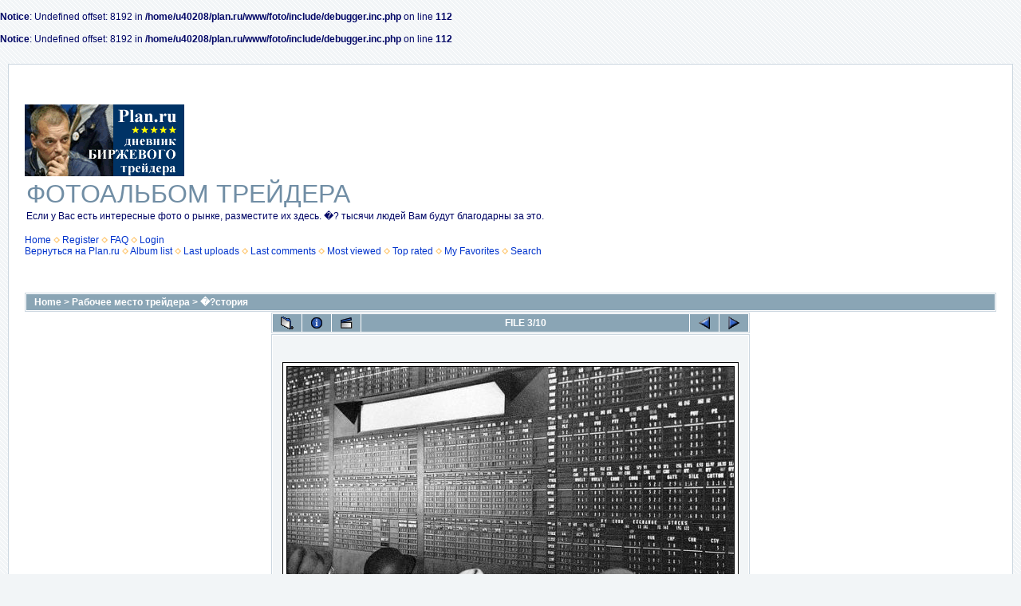

--- FILE ---
content_type: text/html; charset=utf-8
request_url: http://www.plan.ru/foto/displayimage.php?album=toprated&cat=-21&pos=2
body_size: 6280
content:
<br />
<b>Notice</b>:  Undefined offset: 8192 in <b>/home/u40208/plan.ru/www/foto/include/debugger.inc.php</b> on line <b>112</b><br />
<br />
<b>Notice</b>:  Undefined offset: 8192 in <b>/home/u40208/plan.ru/www/foto/include/debugger.inc.php</b> on line <b>112</b><br />
<!DOCTYPE html PUBLIC "-//W3C//DTD XHTML 1.0 Transitional//EN" "http://www.w3.org/TR/xhtml1/DTD/xhtml1-transitional.dtd">

<html dir="ltr">
<head>
<meta http-equiv="Content-Type" content="text/html; charset=utf-8" />
<meta http-equiv="Pragma" content="no-cache" />
<title>ФОТОАЛЬБОМ ТРЕЙДЕРА - Top rated/kvotisms</title>
<link rel="start" href="displayimage.php?album=toprated&amp;cat=-21&amp;pos=0" title="Return to start" />
        <link rel="last" href="displayimage.php?album=toprated&amp;cat=-21&amp;pos=9" title="Skip to end" />
        <link rel="prev" href="displayimage.php?album=toprated&amp;cat=-21&amp;pos=1" title="See previous file" />
                                <link rel="next" href="displayimage.php?album=toprated&amp;cat=-21&amp;pos=3" title="See next file"/>
                                <link rel="up" href="thumbnails.php?album=toprated&amp;cat=-21&amp;page=1" title="Return to the thumbnail page"/>
        
<link rel="stylesheet" href="themes/classic/style.css" type="text/css" />
<script type="text/javascript" src="scripts.js"></script>
<!-- $Id: template.html 2688 2005-12-04 03:22:35Z donnoman $ -->
</head>
<body>
  

<!--begin of Rambler's Top100 code -->
<a href="http://top100.rambler.ru/top100/">
<img src="http://counter.rambler.ru/top100.cnt?785753" alt="" width=1 height=1 border=0></a>
<!--end of Top100 code-->

<!--   C������ GOOGLE    -->
<script src="http://www.google-analytics.com/urchin.js" type="text/javascript">
</script>
<script type="text/javascript">
_uacct = "UA-191578-1";
urchinTracker();
</script>
<!--  end C������ GOOGLE    -->

<!-- SpyLOG f:0211 -->
<script language="javascript"><!--
Mu="u7513.85.spylog.com";Md=document;Mnv=navigator;Mp=0;
Md.cookie="b=b";Mc=0;if(Md.cookie)Mc=1;Mrn=Math.random();
Mn=(Mnv.appName.substring(0,2)=="Mi")?0:1;Mt=(new Date()).getTimezoneOffset();
Mz="p="+Mp+"&rn="+Mrn+"&c="+Mc+"&t="+Mt;
if(self!=top){Mfr=1;}else{Mfr=0;}Msl="1.0";
//--></script><script language="javascript1.1"><!--
Mpl="";Msl="1.1";Mj = (Mnv.javaEnabled()?"Y":"N");Mz+='&j='+Mj;
//--></script><script language="javascript1.2"><!--
Msl="1.2";Ms=screen;Mpx=(Mn==0)?Ms.colorDepth:Ms.pixelDepth;
Mz+="&wh="+Ms.width+'x'+Ms.height+"&px="+Mpx;
//--></script><script language="javascript1.3"><!--
Msl="1.3";//--></script><script language="javascript"><!--
My="";My+="<a href='http://"+Mu+"/cnt?cid=751385&f=3&p="+Mp+"&rn="+Mrn+"' target='_blank'>";
My+="<img src='http://"+Mu+"/cnt?cid=751385&"+Mz+"&sl="+Msl+"&r="+escape(Md.referrer)+"&fr="+Mfr+"&pg="+escape(window.location.href);
My+="' border=0 width=1 height=1 alt='SpyLOG'>";
My+="</a>";Md.write(My);//--></script><noscript>
<a href="http://u7513.85.spylog.com/cnt?cid=751385&f=3&p=0" target="_blank">
<img src="http://u7513.85.spylog.com/cnt?cid=751385&p=0" alt='SpyLOG' border='0' width=1 height=1 >
</a></noscript>
<!-- SpyLOG -->
<br>


  <table width="100%" border="0" cellpadding="20" cellspacing="10">
    <tr>
      <td valign="top" style="border: 1px solid #CCD7E0; background-color: #FFFFFF;">
        <table width="100%" border="0" cellspacing="0" cellpadding="0">
          <tr>

          <td  align="LEFT" >

<a href="http://www.plan.ru"><img src="../img/logo/planru_logo_01.gif" border="0" alt="Днeвник Биpжeвoro Tpeйдepa" vspace="1" />
<!--<a href="http://www.plan.ru/forum/index.php"><img src="../img/logo/planru_forum_01.gif" border="0" alt="Фopyм Tpeйдepoв" vspace="1" />

 <a href="http://www.plan.ru/chat/index.php"><img src="../img/logo/planru_chat_01.gif" border="0" alt="Чaт тpeйдepoв" vspace="1" />  -->
</a>

           <h1>ФОТОАЛЬБОМ ТРЕЙДЕРА</h1>
              <h3>Если у Вас есть интересные фото о рынке, разместите их здесь. �? тысячи людей Вам будут благодарны за это.</h3><br />
                          <!-- BEGIN home -->
        <a href="index.php" title="Go to the home page">Home</a> <img src="themes/water_drop/images/orange_carret.gif" width="8" height="8" border="0" alt="" />
  <!-- END home -->              <!-- BEGIN register -->
        <a href="register.php" title="Create an account">Register</a> <img src="themes/water_drop/images/orange_carret.gif" width="8" height="8" border="0" alt="" />
  <!-- END register -->  <!-- BEGIN faq -->
        <a href="faq.php" title="Frequently Asked Questions on the picture gallery &quot;Coppermine&quot;">FAQ</a> <img src="themes/water_drop/images/orange_carret.gif" width="8" height="8" border="0" alt="" />
  <!-- END faq -->  <!-- BEGIN login -->
        <a href="login.php?referer=displayimage.php%3Falbum%3Dtoprated%26cat%3D-21%26pos%3D2" title="Log me in">Login</a> 
  <!-- END login -->  <br />            <!-- BEGIN custom_link -->
        <a href="http://www.plan.ru" title="Вернуться на Plan.ru">Вернуться на Plan.ru</a> <img src="themes/water_drop/images/orange_carret.gif" width="8" height="8" border="0" alt="" />
  <!-- END custom_link -->  <!-- BEGIN album_list -->
        <a href="index.php?cat=2" title="Go to the album list">Album list</a> <img src="themes/water_drop/images/orange_carret.gif" width="8" height="8" border="0" alt="" />
  <!-- END album_list -->  <!-- BEGIN lastup -->
        <a href="thumbnails.php?album=lastup&amp;cat=-21" title="Show most recent uploads">Last uploads</a> <img src="themes/water_drop/images/orange_carret.gif" width="8" height="8" border="0" alt="" />
  <!-- END lastup -->  <!-- BEGIN lastcom -->
        <a href="thumbnails.php?album=lastcom&amp;cat=-21" title="Show most recent comments">Last comments</a> <img src="themes/water_drop/images/orange_carret.gif" width="8" height="8" border="0" alt="" />
  <!-- END lastcom -->  <!-- BEGIN topn -->
        <a href="thumbnails.php?album=topn&amp;cat=-21" title="Show most viewed items">Most viewed</a> <img src="themes/water_drop/images/orange_carret.gif" width="8" height="8" border="0" alt="" />
  <!-- END topn -->  <!-- BEGIN toprated -->
        <a href="thumbnails.php?album=toprated&amp;cat=-21" title="Show top rated items">Top rated</a> <img src="themes/water_drop/images/orange_carret.gif" width="8" height="8" border="0" alt="" />
  <!-- END toprated -->  <!-- BEGIN favpics -->
        <a href="thumbnails.php?album=favpics" title="Go to my favorites">My Favorites</a> <img src="themes/water_drop/images/orange_carret.gif" width="8" height="8" border="0" alt="" />
  <!-- END favpics -->  <!-- BEGIN search -->
        <a href="search.php" title="Search the gallery">Search</a> 
  <!-- END search -->
            </td>

         <td width="320" align="right">

<!-- GOOGLE -->

<script type="text/javascript"><!--
google_ad_client = "pub-9847460636548604";
google_ad_width = 300;
google_ad_height = 250;
google_ad_format = "300x250_as";
google_ad_type = "text_image";
google_ad_channel ="0824581446";
google_color_border = "8AA5B5";
google_color_bg = "FFFFFF";
google_color_link = "940F04";
google_color_text = "333333";
google_color_url = "940F04";
//--></script>
<script type="text/javascript"
  src="http://pagead2.googlesyndication.com/pagead/show_ads.js">
</script>

<!-- GOOGLE -->

            </td>


          </tr>
        </table>
        <img src="images/spacer.gif" width="1" height="15" alt="" />
        <table width="100%" border="0" align="center" cellpadding="0" cellspacing="0">
          <tr>
            <td valign="top">
              
              
<!-- Start standard table -->
<table align="center" width="100%" cellspacing="1" cellpadding="0" class="maintable">

        <tr>
                <td colspan="3" align="left" class="tableh1"><span class="statlink"><b><a href="index.php">Home</a> > <a href="index.php?cat=2">Рабочее место трейдера</a> > <a href="thumbnails.php?album=21">�?стория</a></b></span></td>
        </tr>
</table>
<!-- End standard table -->

<!-- Start standard table -->
<table align="center" width="600" cellspacing="1" cellpadding="0" class="maintable">

        <tr>
                <td align="center" valign="middle" class="navmenu" width="48">
                        <a href="thumbnails.php?album=toprated&amp;cat=-21&amp;page=1" class="navmenu_pic" title="Return to the thumbnail page"><img src="images/thumbnails.gif" align="middle" border="0" alt="Return to the thumbnail page" /></a>
                </td>
                <td align="center" valign="middle" class="navmenu" width="48">
                        <a href="javascript:;" class="navmenu_pic" onclick="blocking('picinfo','yes', 'block'); return false;" title="Display/hide file information"><img src="images/info.gif" border="0" align="middle" alt="Display/hide file information" /></a>
                </td>
                <td align="center" valign="middle" class="navmenu" width="48">
                        <a href="displayimage.php?album=toprated&amp;cat=-21&amp;pid=378&amp;slideshow=5000" class="navmenu_pic" title="Slideshow"><img src="images/slideshow.gif" border="0" align="middle" alt="Slideshow" /></a>
                </td>
                <td align="center" valign="middle" class="navmenu" width="100%">
                        FILE 3/10
                </td>


                <td align="center" valign="middle" class="navmenu" width="48">
                        <a href="displayimage.php?album=toprated&amp;cat=-21&amp;pos=1" class="navmenu_pic" title="See previous file"><img src="images/prev.gif"  border="0" align="middle" alt="See previous file" /></a>
                </td>
                <td align="center" valign="middle" class="navmenu" width="48">
                        <a href="displayimage.php?album=toprated&amp;cat=-21&amp;pos=3" class="navmenu_pic" title="See next file"><img src="images/next.gif"  border="0" align="middle" alt="See next file" /></a>
                </td>
        </tr>
</table>
<!-- End standard table -->

<!-- Start standard table -->
<table align="center" width="600" cellspacing="1" cellpadding="0" class="maintable">
        <tr>
                <td align="center" class="display_media" nowrap="nowrap">
                        <table cellspacing="2" cellpadding="0" class="imageborder">
                                <tr>
                                        <td align="center">
                                                <a href="javascript:;" onclick="MM_openBrWindow('displayimage.php?pid=378&amp;fullsize=1','16031756669794926de4b4','scrollbars=yes,toolbar=no,status=no,resizable=yes,width=645,height=460')"><img src="albums/userpics/10001/normal_kvotisms.jpg" class="image" border="0" alt="Click to view full size image" /><br /></a>


                                        </td>
                                </tr>
                        </table>
                </td></tr>
                <tr><td>
                                                <table width="100%" cellspacing="2" cellpadding="0" class="tableb">
                                <tr>
                                        <td align="center">

                                                
                                        </td>
                                </tr>
                        </table>





<!-- BEGIN img_desc -->
                        <table cellpadding="0" cellspacing="0" class="tableb" width="100%">

<!-- BEGIN caption -->
                                <tr>
                                        <td class="tableb"><center>
                                                Биржевой монитор, образца 1938 года.
                                        </center></td>
                                </tr>
<!-- END caption -->
                        </table>
<!-- END img_desc -->
                </td>
        </tr>
</table>
<!-- End standard table -->

<!-- Start standard table -->
<table align="center" width="600" cellspacing="1" cellpadding="0" class="maintable">

        <tr>
         <td valign="top" style="background-image: url(images/tile.gif);"><img src="images/tile.gif" alt="" border="0" /></td>
        </tr>
        <tr>
        <td valign="bottom" class="thumbnails" align="center">
          <table width="100%" cellspacing="0" cellpadding="3" border="0">
              <tr>
                 <td width="50%"></td>
                 
                <td valign="top" align="center">
                                        <a href="displayimage.php?album=toprated&amp;cat=-21&amp;pos=0"><img src="albums/userpics/10001/thumb_autofofsale100s~1.jpg" class="image"  height="120" border="0" alt="autofofsale100s~1.jpg" title="Filename=autofofsale100s~1.jpg
Filesize=200KB
Dimensions=1280x758
Date added=Feb 12, 2007" /></a>
                                        
                                        
                </td>

                <td valign="top" align="center">
                                        <a href="displayimage.php?album=toprated&amp;cat=-21&amp;pos=1"><img src="albums/userpics/10001/thumb_IMG0043.jpg" class="image"  height="120" border="0" alt="IMG0043.jpg" title="Filename=IMG0043.jpg
Filesize=216KB
Dimensions=512x768
Date added=Feb 12, 2007" /></a>
                                        
                                        
                </td>

                <td valign="top" align="center">
                                        <a href="displayimage.php?album=toprated&amp;cat=-21&amp;pos=2"><img src="albums/userpics/10001/thumb_kvotisms.jpg" class="image"  height="120" border="0" alt="kvotisms.jpg" title="Filename=kvotisms.jpg
Filesize=103KB
Dimensions=640x457
Date added=Jan 26, 2007" /></a>
                                        
                                        
                </td>

                <td valign="top" align="center">
                                        <a href="displayimage.php?album=toprated&amp;cat=-21&amp;pos=3"><img src="albums/userpics/10001/thumb_Randolph.jpg" class="image"  height="120" border="0" alt="Randolph.jpg" title="Filename=Randolph.jpg
Filesize=116KB
Dimensions=560x720
Date added=Feb 12, 2007" /></a>
                                        
                                        
                </td>

                <td valign="top" align="center">
                                        <a href="displayimage.php?album=toprated&amp;cat=-21&amp;pos=4"><img src="albums/userpics/10001/thumb_employee.jpg" class="image"  height="120" border="0" alt="employee.jpg" title="Filename=employee.jpg
Filesize=31KB
Dimensions=388x480
Date added=Jan 26, 2007" /></a>
                                        
                                        
                </td>

                 <td width="50%"></td>
              </tr>
          </table>
        </td>
        </tr>
        <tr>
         <td valign="top" style="background-image: url(images/tile.gif);"><img src="images/tile.gif" alt="" border="0" /></td>
        </tr>


</table>
<!-- End standard table -->
<table align="center" width="600" cellspacing="1" cellpadding="0" class="maintable">
        <tr>
                <td colspan="6" class="tableh2_compact"><b>Rate this file </b> (current rating : 0.5 / 5 with 41 votes)</td>
        </tr>
        <tr>
                <td class="tableb_compact" width="17%" align="center"><a href="ratepic.php?pic=378&amp;rate=0" title="Rubbish" rel="nofollow"><img src="images/rating0.gif" border="0" alt="Rubbish" /><br /></a></td>
                <td class="tableb_compact" width="17%" align="center"><a href="ratepic.php?pic=378&amp;rate=1" title="Poor" rel="nofollow"><img src="images/rating1.gif" border="0" alt="Poor" /><br /></a></td>
                <td class="tableb_compact" width="17%" align="center"><a href="ratepic.php?pic=378&amp;rate=2" title="Fair" rel="nofollow"><img src="images/rating2.gif" border="0" alt="Fair" /><br /></a></td>
                <td class="tableb_compact" width="17%" align="center"><a href="ratepic.php?pic=378&amp;rate=3" title="Good" rel="nofollow"><img src="images/rating3.gif" border="0" alt="Good" /><br /></a></td>
                <td class="tableb_compact" width="17%" align="center"><a href="ratepic.php?pic=378&amp;rate=4" title="Excellent" rel="nofollow"><img src="images/rating4.gif" border="0" alt="Excellent" /><br /></a></td>
                <td class="tableb_compact" width="17%" align="center"><a href="ratepic.php?pic=378&amp;rate=5" title="Great" rel="nofollow"><img src="images/rating5.gif" border="0" alt="Great" /><br /></a></td>
        </tr>
</table><div id="picinfo" style="display: none;">

<!-- Start standard table -->
<table align="center" width="600" cellspacing="1" cellpadding="0" class="maintable">
        <tr><td colspan="2" class="tableh2_compact"><b>File information</b></td></tr>
        <tr><td class="tableb_compact" valign="top" >Filename:</td><td class="tableb_compact">kvotisms.jpg</td></tr>
        <tr><td class="tableb_compact" valign="top" >Album name:</td><td class="tableb_compact"><span class="alblink"><a href ="profile.php?uid=1">Admin</a> / <a href="thumbnails.php?album=21">�?стория</a></span></td></tr>
        <tr><td class="tableb_compact" valign="top" >Rating (41 votes):</td><td class="tableb_compact"><img src="images/rating1.gif" align="middle" alt="" /></td></tr>
        <tr><td class="tableb_compact" valign="top" >File Size:</td><td class="tableb_compact"><span dir="ltr">103&nbsp;KB</span></td></tr>
        <tr><td class="tableb_compact" valign="top" >Date added:</td><td class="tableb_compact">Jan 26, 2007</td></tr>
        <tr><td class="tableb_compact" valign="top" >Dimensions:</td><td class="tableb_compact">640 x 457 pixels</td></tr>
        <tr><td class="tableb_compact" valign="top" >Displayed:</td><td class="tableb_compact">4555 times</td></tr>
        <tr><td class="tableb_compact" valign="top" >URL:</td><td class="tableb_compact"><a href="http://www.plan.ru/foto/displayimage.php?pos=-378" >http://www.plan.ru/foto/displayimage.php?pos=-378</a></td></tr>
        <tr><td class="tableb_compact" valign="top" >Favorites:</td><td class="tableb_compact"><a href="addfav.php?pid=378&amp;ref=displayimage.php%3Falbum%3Dtoprated%26cat%3D-21%26pos%3D2" >Add to Favorites</a></td></tr>
</table>
<!-- End standard table -->
</div>
<div id="comments">
</div>
<div class="footer" align="center" style="padding-top: 10px;">Powered by <a href="http://coppermine.sourceforge.net/" title="Coppermine Photo Gallery" rel="external">Coppermine Photo Gallery</a></div>
              <div style="text-align:center;">
              <div>
                          
<a href="displayimage.php?album=toprated&amp;cat=-21&amp;pos=2&amp;lang=albanian" rel="nofollow"><img src="images/flags/al.gif" border="0" width="16" height="10" alt="" title="Albanian" /></a>

<a href="displayimage.php?album=toprated&amp;cat=-21&amp;pos=2&amp;lang=basque" rel="nofollow"><img src="images/flags/baq.gif" border="0" width="16" height="10" alt="" title="Basque (Euskera)" /></a>

<a href="displayimage.php?album=toprated&amp;cat=-21&amp;pos=2&amp;lang=brazilian_portuguese" rel="nofollow"><img src="images/flags/br.gif" border="0" width="16" height="10" alt="" title="Portuguese [Brazilian] (Portugu&ecirc;s Brasileiro)" /></a>

<a href="displayimage.php?album=toprated&amp;cat=-21&amp;pos=2&amp;lang=bulgarian" rel="nofollow"><img src="images/flags/bg.gif" border="0" width="16" height="10" alt="" title="Bulgarian (&#1041;&#1098;&#1083;&#1075;&#1072;&#1088;&#1089;&#1082;&#1080;)" /></a>

<a href="displayimage.php?album=toprated&amp;cat=-21&amp;pos=2&amp;lang=chinese_big5" rel="nofollow"><img src="images/flags/tw.gif" border="0" width="16" height="10" alt="" title="Chinese traditional (&#20013;&#25991; - &#32321;&#39636;)" /></a>

<a href="displayimage.php?album=toprated&amp;cat=-21&amp;pos=2&amp;lang=chinese_gb" rel="nofollow"><img src="images/flags/cn.gif" border="0" width="16" height="10" alt="" title="Chinese simplified (&#20013;&#25991; - &#31616;&#20307;)" /></a>

<a href="displayimage.php?album=toprated&amp;cat=-21&amp;pos=2&amp;lang=czech" rel="nofollow"><img src="images/flags/cz.gif" border="0" width="16" height="10" alt="" title="Czech (&#x010C;esky)" /></a>

<a href="displayimage.php?album=toprated&amp;cat=-21&amp;pos=2&amp;lang=danish" rel="nofollow"><img src="images/flags/dk.gif" border="0" width="16" height="10" alt="" title="Danish (Dansk)" /></a>

<a href="displayimage.php?album=toprated&amp;cat=-21&amp;pos=2&amp;lang=dutch" rel="nofollow"><img src="images/flags/nl.gif" border="0" width="16" height="10" alt="" title="Dutch (Nederlands)" /></a>

<a href="displayimage.php?album=toprated&amp;cat=-21&amp;pos=2&amp;lang=english" rel="nofollow"><img src="images/flags/us.gif" border="0" width="16" height="10" alt="" title="English(US)" /></a>

<a href="displayimage.php?album=toprated&amp;cat=-21&amp;pos=2&amp;lang=english_gb" rel="nofollow"><img src="images/flags/gb.gif" border="0" width="16" height="10" alt="" title="English(British)" /></a>

<a href="displayimage.php?album=toprated&amp;cat=-21&amp;pos=2&amp;lang=finnish" rel="nofollow"><img src="images/flags/fi.gif" border="0" width="16" height="10" alt="" title="Finnish (Suomea)" /></a>

<a href="displayimage.php?album=toprated&amp;cat=-21&amp;pos=2&amp;lang=french" rel="nofollow"><img src="images/flags/fr.gif" border="0" width="16" height="10" alt="" title="French (Fran&ccedil;ais)" /></a>

<a href="displayimage.php?album=toprated&amp;cat=-21&amp;pos=2&amp;lang=galician" rel="nofollow"><img src="images/flags/es_gln.gif" border="0" width="16" height="10" alt="" title="Galician (Galego)" /></a>

<a href="displayimage.php?album=toprated&amp;cat=-21&amp;pos=2&amp;lang=georgian" rel="nofollow"><img src="images/flags/ge.gif" border="0" width="16" height="10" alt="" title="Georgian (&#4325;&#4304;&#4320;&#4311;&#4323;&#4314;&#4312;)" /></a>

<a href="displayimage.php?album=toprated&amp;cat=-21&amp;pos=2&amp;lang=german" rel="nofollow"><img src="images/flags/de.gif" border="0" width="16" height="10" alt="" title="German (Deutsch)" /></a>

<a href="displayimage.php?album=toprated&amp;cat=-21&amp;pos=2&amp;lang=greek" rel="nofollow"><img src="images/flags/gr.gif" border="0" width="16" height="10" alt="" title="Greek (&#917;&#955;&#955;&#951;&#957;&#953;&#954;&#940;)" /></a>

<a href="displayimage.php?album=toprated&amp;cat=-21&amp;pos=2&amp;lang=hebrew" rel="nofollow"><img src="images/flags/il.gif" border="0" width="16" height="10" alt="" title="Hebrew (&#1506;&#1489;&#1512;&#1497;&#1514;)" /></a>

<a href="displayimage.php?album=toprated&amp;cat=-21&amp;pos=2&amp;lang=hungarian" rel="nofollow"><img src="images/flags/hu.gif" border="0" width="16" height="10" alt="" title="Hungarian (Magyarul)" /></a>

<a href="displayimage.php?album=toprated&amp;cat=-21&amp;pos=2&amp;lang=italian" rel="nofollow"><img src="images/flags/it.gif" border="0" width="16" height="10" alt="" title="Italian (Italiano)" /></a>

<a href="displayimage.php?album=toprated&amp;cat=-21&amp;pos=2&amp;lang=japanese" rel="nofollow"><img src="images/flags/jp.gif" border="0" width="16" height="10" alt="" title="Japanese (&#26085;&#26412;&#35486;)" /></a>

<a href="displayimage.php?album=toprated&amp;cat=-21&amp;pos=2&amp;lang=korean" rel="nofollow"><img src="images/flags/kr.gif" border="0" width="16" height="10" alt="" title="Korean (&#54620;&#44397;&#50612;)" /></a>

<a href="displayimage.php?album=toprated&amp;cat=-21&amp;pos=2&amp;lang=norwegian" rel="nofollow"><img src="images/flags/no.gif" border="0" width="16" height="10" alt="" title="Norwegian (Norsk)" /></a>

<a href="displayimage.php?album=toprated&amp;cat=-21&amp;pos=2&amp;lang=persian" rel="nofollow"><img src="images/flags/ir.gif" border="0" width="16" height="10" alt="" title="Persian (&#1601;&#1575;&#1585;&#1587;&#1740;)" /></a>

<a href="displayimage.php?album=toprated&amp;cat=-21&amp;pos=2&amp;lang=polish" rel="nofollow"><img src="images/flags/pl.gif" border="0" width="16" height="10" alt="" title="Polish (Polski)" /></a>

<a href="displayimage.php?album=toprated&amp;cat=-21&amp;pos=2&amp;lang=portuguese" rel="nofollow"><img src="images/flags/pt.gif" border="0" width="16" height="10" alt="" title="Portuguese [Portugal] (Portugu&ecirc;s)" /></a>

<a href="displayimage.php?album=toprated&amp;cat=-21&amp;pos=2&amp;lang=russian" rel="nofollow"><img src="images/flags/ru.gif" border="0" width="16" height="10" alt="" title="Russian (&#1056;&#1091;&#1089;&#1089;&#1082;&#1080;&#1081;)" /></a>

<a href="displayimage.php?album=toprated&amp;cat=-21&amp;pos=2&amp;lang=slovak" rel="nofollow"><img src="images/flags/sk.gif" border="0" width="16" height="10" alt="" title="Slovak (Slovensky)" /></a>

<a href="displayimage.php?album=toprated&amp;cat=-21&amp;pos=2&amp;lang=slovenian" rel="nofollow"><img src="images/flags/si.gif" border="0" width="16" height="10" alt="" title="Slovenian (Slovensko)" /></a>

<a href="displayimage.php?album=toprated&amp;cat=-21&amp;pos=2&amp;lang=spanish" rel="nofollow"><img src="images/flags/es.gif" border="0" width="16" height="10" alt="" title="Spanish (Espa&ntilde;ol)" /></a>

<a href="displayimage.php?album=toprated&amp;cat=-21&amp;pos=2&amp;lang=swedish" rel="nofollow"><img src="images/flags/se.gif" border="0" width="16" height="10" alt="" title="Swedish (Svenska)" /></a>

<a href="displayimage.php?album=toprated&amp;cat=-21&amp;pos=2&amp;lang=turkish" rel="nofollow"><img src="images/flags/tr.gif" border="0" width="16" height="10" alt="" title="Turkish (T&uuml;rk&ccedil;e)" /></a>

<a href="displayimage.php?album=toprated&amp;cat=-21&amp;pos=2&amp;lang=ukrainian" rel="nofollow"><img src="images/flags/ua.gif" border="0" width="16" height="10" alt="" title="Ukrainian (&#1059;&#1082;&#1088;&#1072;&#1111;&#1085;&#1089;&#1100;&#1082;&#1072;)" /></a>
<br />
                          
                          </div>


<script>
// <!--
var blbn_login = "wwwplanru";
var blbn_options = "";
var blbn_random = Math.round(Math.random() * 100000);
document.write('<iframe src="http://www.business.lbn.ru/cgi-bin/iframe/'+blbn_login+'?'+blbn_random +'&'+blbn_options+'" width=468 height=60 marginwidth=0 marginheight=0 scrolling=no frameborder=0><a href="http://www.business.lbn.ru/cgi-bin/href/'+blbn_login+'?'+blbn_random +'" target=_top><img src="http://www.business.lbn.ru/cgi-bin/banner/'+blbn_login+'?'+blbn_random +'&'+blbn_options+'" alt="������� ������������" width=468 height=60 border=0 ismap></a></iframe>');
// -->
</script>
<noscript>
<iframe src="http://www.business.lbn.ru/cgi-bin/iframe/wwwplanru" width=468 height=60 marginwidth=0 marginheight=0 scrolling=no frameborder=0><a href="http://www.business.lbn.ru/cgi-bin/href/wwwplanru" target=_top><img src="http://www.business.lbn.ru/cgi-bin/banner/wwwplanru" alt="������� ������������" width=468 height=60 border=0 ismap></a></iframe>
</noscript>
<br>
                     </div>
            </td>
          </tr>
        </table>
    </td>
   </tr>
  </table>
  

<p align="right">

<!--begin of Top100 logo-->
<a href="http://top100.rambler.ru/top100/">
<img src="http://top100-images.rambler.ru/top100/banner-88x31-rambler-gray2.gif" alt="Rambler's Top100" width=88 height=31 border=0></a>
<!--end of Top100 logo -->


<!--Rating Mail.ru COUNTEr-->
<script language="JavaScript" type="text/javascript"><!--
d=document;var a='';a+=';r='+escape(d.referrer)
js=10//--></script><script language="JavaScript1.1" type="text/javascript"><!--
a+=';j='+navigator.javaEnabled()
js=11//--></script><script language="JavaScript1.2" type="text/javascript"><!--
s=screen;a+=';s='+s.width+'*'+s.height
a+=';d='+(s.colorDepth?s.colorDepth:s.pixelDepth)
js=12//--></script><script language="JavaScript1.3" type="text/javascript"><!--
js=13//--></script><script language="JavaScript" type="text/javascript"><!--
d.write('<a href="http://top.mail.ru/jump?from=967849"'+
' target=_top><img src="http://d4.cc.be.a0.top.list.ru/counter'+
'?id=967849;t=69;js='+js+a+';rand='+Math.random()+
'" alt="Top@Mail.ru"'+' border=0 height=31 width=38/><\/a>')
if(11<js)d.write('<'+'!-- ')//--></script><noscript><a
target=_top href="http://top.mail.ru/jump?from=967849"><img
src="http://d4.cc.be.a0.top.list.ru/counter?js=na;id=967849;t=69"
border=0 height=31 width=38
alt="Top@Mail.ru"/></a></noscript><script language="JavaScript" type="text/javascript"><!--
if(11<js)d.write('--'+'>')//--></script>
<!--/COUNTER-->


<!--LiveInternet counter-->
<script language="JavaScript"><!--
document.write('<a href="http://www.liveinternet.ru/click" '+
'target=_blank><img src="http://counter.yadro.ru/hit?t44.1;r'+
escape(document.referrer)+((typeof(screen)=='undefined')?'':
';s'+screen.width+'*'+screen.height+'*'+(screen.colorDepth?
screen.colorDepth:screen.pixelDepth))+';u'+escape(document.URL)+
';i'+escape('��'+document.title.substring(0,80))+';'+Math.random()+
'" title="LiveInternet" '+
'border=0 width=31 height=31></a>')//--></script>
<!--/LiveInternet-->

</p>

<!--Coppermine Photo Gallery 1.4.9 (stable)-->
</body>
</html>


--- FILE ---
content_type: text/html; charset=utf-8
request_url: https://www.google.com/recaptcha/api2/aframe
body_size: 267
content:
<!DOCTYPE HTML><html><head><meta http-equiv="content-type" content="text/html; charset=UTF-8"></head><body><script nonce="at17BTRmRG8XM-ZBFTrLSg">/** Anti-fraud and anti-abuse applications only. See google.com/recaptcha */ try{var clients={'sodar':'https://pagead2.googlesyndication.com/pagead/sodar?'};window.addEventListener("message",function(a){try{if(a.source===window.parent){var b=JSON.parse(a.data);var c=clients[b['id']];if(c){var d=document.createElement('img');d.src=c+b['params']+'&rc='+(localStorage.getItem("rc::a")?sessionStorage.getItem("rc::b"):"");window.document.body.appendChild(d);sessionStorage.setItem("rc::e",parseInt(sessionStorage.getItem("rc::e")||0)+1);localStorage.setItem("rc::h",'1769556265782');}}}catch(b){}});window.parent.postMessage("_grecaptcha_ready", "*");}catch(b){}</script></body></html>

--- FILE ---
content_type: text/css
request_url: http://www.plan.ru/foto/themes/classic/style.css
body_size: 2426
content:
/*************************
  Coppermine Photo Gallery
  ************************
  Copyright (c) 2003-2006 Coppermine Dev Team
  v1.1 originally written by Gregory DEMAR

  This program is free software; you can redistribute it and/or modify
  it under the terms of the GNU General Public License as published by
  the Free Software Foundation; either version 2 of the License, or
  (at your option) any later version.
  ********************************************
  Coppermine version: 1.4.9
  $Source$
  $Revision: 3197 $
  $Author: gaugau $
  $Date: 2006-08-01 22:30:09 +0200 (Di, 01 Aug 2006) $
**********************************************/

/* Colors used:                                */
/* --------------------------------------------*/
/* Hex 000000 = RGB   0,  0,  0 = black        */
/* Hex 5F5F5F = RGB  95, 95, 95 = light black  */
/* Hex BDBEBD = RGB 189,190,189 = dark grey    */
/* Hex D1D7DC = RGB 209,215,220 = medium grey  */
/* Hex CCD7E0 = RGB 204,215,224 = light grey   */
/* Hex CBD7DE = RGB 203,215,222 = steel grey   */
/* Hex F2F5F7 = RGB 242,245,247 = dark white   */
/* Hex EFEFEF = RGB 239,239,239 = dark white   */
/* Hex FFFFFF = RGB 255,255,255 = white        */
/* Hex 000666 = RGB   0,  6,102 = dark blue    */
/* Hex 0033CC = RBG   0, 91,104 = medium blue  */
/* Hex 718EA5 = RGB 113,142,165 = light blue   */
/* Hex 8AA5B5 = RGB 138,165,181 = light blue   */
/* if you don't like a color, just do a search */
/* and replace on the hex color...             */

body {
        background: url("images/bg.gif");
        background-color: #F2F5F7;
        font-family: "Trebuchet MS", Verdana, Geneva, Arial, sans-serif;
        font-size : 12px;
        color: #000666;
        margin: 0px;
}

table {
        font-size : 12px;
}

h1{
        font-weight: normal;
        font-size: 32px;
        font-family: "Trebuchet MS", Verdana, Arial, Helvetica, sans-serif;
        text-decoration: none;
        line-height : 120%;
        color: #718EA5;
        margin: 2px;
}

h2 {
        font-family: Arial, Helvetica, sans-serif;
        background-image : url(images/box_left_icon.gif);
        background-repeat : no-repeat;
        background-position : left;
        padding-left : 18px;
        font-size: 18px;
        margin: 0px;
}

h3 {
        font-weight: normal;
        font-family: "Trebuchet MS", Verdana, Geneva, Arial, sans-serif;
        font-size: 12px;
        margin: 2px;
}

p {
        font-family: Arial, Helvetica, sans-serif;
        font-size: 100%;
        margin: 2px 0px;
}

ul {
        margin-left: 5px;
        padding: 0px;
}

li {
        margin-left: 10px;
        margin-top: 4px;
        margin-bottom: 4px;
        padding: 0px;
        list-style-position: outside;
        list-style-type: disc;
}

.textinput {
        font-family: "Trebuchet MS", Verdana, Geneva, Arial, sans-serif;
        font-size: 100%;
        border: 1px solid #D1D7DC;
        padding-right: 3px;
        padding-left: 3px;
}

.listbox {
        font-family: "Trebuchet MS", Verdana, Geneva, Arial, sans-serif;
        font-size: 100%;
        border: 1px solid #D1D7DC;
        vertical-align : middle;
}

.button {
        font-family: Arial, Helvetica, sans-serif;
        font-size: 100%;
        border: 1px solid #CCD7E0;
        background-image : url(images/button_bg.gif);
        background-position : bottom;
}

.comment_button {
        font-family: Arial, Helvetica, sans-serif;
        font-size: 100%;
        border: 1px solid #CCD7E0;
        background-image : url(images/button_bg.gif);
        background-position : bottom;
        padding-left: 3px;
        padding-right: 3px;
}

.radio {
        font-family: "Trebuchet MS", Verdana, Geneva, Arial, sans-serif;
        font-size: 100%;
        vertical-align : middle;
}

.checkbox {
        font-family: "Trebuchet MS", Verdana, Geneva, Arial, sans-serif;
        font-size: 100%;
        vertical-align : middle;
}

a {
        color: #0033CC;
        text-decoration: none;
}

a:hover {
        color: #0033CC;
        text-decoration: underline;
}

.bblink a {
        color: #0033CC;
        text-decoration: none;
}

.bblink a:hover {
        color: #0033CC;
        text-decoration: underline;
}

.maintable {
        border: 1px solid #CCD7E0;
        background-color: #FFFFFF;
        margin-top: 1px;
        margin-bottom: 1px;
}

.tableh1 {
        font-family:  Verdana, Geneva, Arial, sans-serif;
        background : #8AA5B5 ;
        color: #FFFFFF;
        padding-top: 3px;
        padding-right: 10px;
        padding-bottom: 3px;
        padding-left: 10px;
}

.tableh1_compact {
        font-family:  Verdana, Geneva, Arial, sans-serif;
        background : #8AA5B5 ;
        color: #FFFFFF;
        padding-top: 2px;
        padding-right: 5px;
        padding-bottom: 2px;
        padding-left: 5px;
}

.tableh2 {
        background: #CBD7DE ;
        color : #000000;
        padding-top: 3px;
        padding-right: 10px;
        padding-bottom: 3px;
        padding-left: 10px;
}

.tableh2_compact {
        background: #CBD7DE ;
        color : #000000;
        padding-top: 2px;
        padding-right: 5px;
        padding-bottom: 2px;
        padding-left: 5px;
}

.tableb {
        background: #F2F5F7 ;
        padding-top: 3px;
        padding-right: 10px;
        padding-bottom: 3px;
        padding-left: 10px;
}

.tableb_compact {
        background: #F2F5F7 ;
        padding-top: 2px;
        padding-right: 5px;
        padding-bottom: 2px;
        padding-left: 5px;
}

.tablef {
        background: #CBD7DE ;
        padding-top: 10px;
        padding-right: 10px;
        padding-bottom: 10px;
        padding-left: 10px;
}

.catrow_noalb {
        background: #CBD7DE ;
        color : #000000;
        padding-top: 3px;
        padding-right: 10px;
        padding-bottom: 3px;
        padding-left: 10px;
}

.catrow {
        background: #F2F5F7 ;
        padding-top: 3px;
        padding-right: 10px;
        padding-bottom: 3px;
        padding-left: 10px;
}

.album_stat {
        font-size : 85%;
        margin: 5px 0px;
}

.thumb_filename {
        font-size: 80%;
        display: block;
}

.thumb_title {
        font-weight : bold;
        font-size: 80%;
        padding: 2px;
        display : block;
}

.thumb_caption {
        font-size: 80%;
        padding: 1px;
        display : block;
}

.thumb_caption a {
        text-decoration: underline;
        color: #000000;
}


.thumb_num_comments {
        font-weight: normal;
        font-size: 85%;
        padding: 2px;
        font-style : italic;
        display : block;
}

.user_thumb_infobox {
        margin-top: 1px;
        margin-bottom: 1px;
}

.user_thumb_infobox th {
        font-weight : bold;
        font-size: 100%;
        margin-top: 1px;
        margin-bottom: 1px;
        text-align : center;
}

.user_thumb_infobox td {
        font-size: 85%;
        margin-top: 1px;
        margin-bottom: 1px;
        text-align : center;
}

.user_thumb_infobox a {
        text-decoration: none;
        color: #000000;
}

.user_thumb_infobox a:hover {
        color: #000000;
        text-decoration: underline;
}

.sortorder_cell {
        background : #8AA5B5 ;
        color: #FFFFFF;
        padding-top: 0px;
        padding-bottom: 0px;
        padding-left: 0px;
        padding-right: 20px;
        margin: 0px;
}

.sortorder_options {
        font-family: Verdana, Arial, Helvetica, sans-serif;
        background : #8AA5B5 ;
        color: #FFFFFF;
        padding: 0px;
        margin: 0px;
        font-weight: normal;
        font-size: 80%;
        white-space: nowrap;
}

.navmenu {
        font-family: "Trebuchet MS", Verdana, Geneva, Arial, sans-serif;
        color: #FFFFFF;
        font-weight: bold;
        background : #8AA5B5 ;
        border-style: none;
}

.navmenu img {
        margin-top: 1px;
        margin-right: 5px;
        margin-bottom: 1px;
        margin-left: 5px;
}

.navmenu a {
        display: block;
        padding-top: 2px;
        padding-right: 5px;
        padding-bottom: 2px;
        padding-left: 5px;
        text-decoration: none;
        color: #FFFFFF;
}

.navmenu a:hover {
        background : #F2F5F7 ;
        text-decoration: none;
        color:         #000000;
}

.admin_menu_thumb {
        font-family: Arial, Helvetica, sans-serif;
        font-size: 90%;
        border: 1px solid #CCD7E0;
        background-image : url(images/button_bg.gif);
        background-position : bottom;
        color: #000000;
        font-weight: bold;
        margin-top: 0px;
        margin-bottom: 0px;
        width: 85px;
}

.admin_menu_thumb a {
        color: #000000;
        text-decoration: none;
        display: block;
        position: relative;
        padding-top: 1px;
        padding-bottom: 1px;
        padding-left: 10px;
        padding-right: 10px;
}


.admin_menu_thumb a:hover {
        color: #000000;
        text-decoration: underline;
}

.admin_menu {
        font-family: Arial, Helvetica, sans-serif;
        font-size: 90%;
        border: 1px solid #CCD7E0;
        background-image : url(images/button_bg.gif);
        background-position : bottom;
        background-repeat: repeat-x;
        background-color: #FFFFFF;
        color: #000000;
        margin-top: 0px;
        margin-bottom: 0px;
        text-align: center;
}

.admin_menu a {
        color: #000000;
        text-decoration: none;
        display: block;
        position: relative;
        padding-top: 1px;
        padding-bottom: 1px;
        padding-left: 2px;
        padding-right: 2px;
}

.admin_menu a:hover {
        color: #000000;
        text-decoration: underline;
}

td #admin_menu_anim {
        background-image : url(images/button_bg_anim.gif);
}

.comment_date{
        color : #5F5F5F;
        font-size: 90%;
        vertical-align : middle;
}

.image {
        border-style: solid;
        border-width:1px;
        border-color: #000000;
        margin: 2px;
}

.imageborder {
        border: 1px solid #000000;
        background-color: #FFFFFF;
        margin-top: 30px;
        margin-bottom: 30px;
}

.display_media {
        background: #F2F5F7 ;
        padding-top: 3px;
        padding-right: 10px;
        padding-bottom: 3px;
        padding-left: 10px;
}

.thumbnails {
        background: #F2F5F7 ;
        padding: 5px;
}

.footer {
        font-size : 9px;
}

.footer a {
        text-decoration: none;
        color: #000000;
}

.footer a:hover {
        color: #000000;
        text-decoration: underline;
}

.statlink {
        color: #FFFFFF;
}

.statlink a {
        text-decoration: none;
        color: #FFFFFF;
}

.statlink a:hover {
        color: #FFFFFF;
        text-decoration: underline;
}

.alblink a {
        text-decoration: underline;
        color: #000000;
}

.alblink a:hover {
        color: #000000;
        text-decoration: underline;
}

.catlink {
        display: block;
        margin-bottom: 2px;
}

.catlink a {
        text-decoration: underline;
        color: #000000;
}

.catlink a:hover {
        color: #000000;
        text-decoration: underline;
}

.topmenu {
        font-family: "Trebuchet MS", Verdana, Geneva, Arial, sans-serif;
        line-height : 130%;
        font-size : 110%;
}

.topmenu a {
        color : #0033CC;
        text-decoration : none;
}

.topmenu a:hover  {
        color : #0033CC;
        text-decoration : underline;
}

.img_caption_table {
        border: none;
        background-color: #FFFFFF;
        width : 100%;
        margin : 0px;
}

.img_caption_table th {
        background: #D1D7DC ;
        font-size : 100%;
        color : #000000;
        padding-top: 4px;
        padding-right: 10px;
        padding-bottom: 4px;
        padding-left: 10px;
        border-top : 1px solid #FFFFFF;
}

.img_caption_table td {
        background: #F2F5F7 ;
        padding-top: 6px;
        padding-right: 10px;
        padding-bottom: 6px;
        padding-left: 10px;
        border-top : 1px solid #FFFFFF;
        white-space: normal;
}

.debug_text {
        border: #BDBEBD;
        background-color: #EFEFEF;
        width : 100%;
        margin : 0px;
}

.clickable_option {
        cursor : default;

}

.listbox_lang {
        color: #000666;
        background-color: #F2F5F7;
        border: 1px solid #F2F5F7;
        font-size: 80%;
        font-family: Arial, Helvetica, sans-serif;
        vertical-align : middle;
}

#vanity a {
        display:block;
        width:57px;
        height:20px;
        margin: 3px 20px;
}
#vanity img {border:0}
#v_php {float:left;background-image:url(../../images/powered-php.gif);}
#v_php:hover {background-image:url(../../images/h_powered-php.gif);}
#v_mysql {float:left;background-image:url(../../images/powered-mysql.gif);}
#v_mysql:hover  {background-image:url(../../images/h_powered-mysql.gif);}
#v_xhtml {float:right;background-image:url(../../images/valid-xhtml10.gif);}
#v_xhtml:hover {background-image:url(../../images/h_valid-xhtml10.gif);}
#v_css {float:right;background-image:url(../../images/valid-css.gif);}
#v_css:hover{background-image:url(../../images/h_valid-css.gif);}